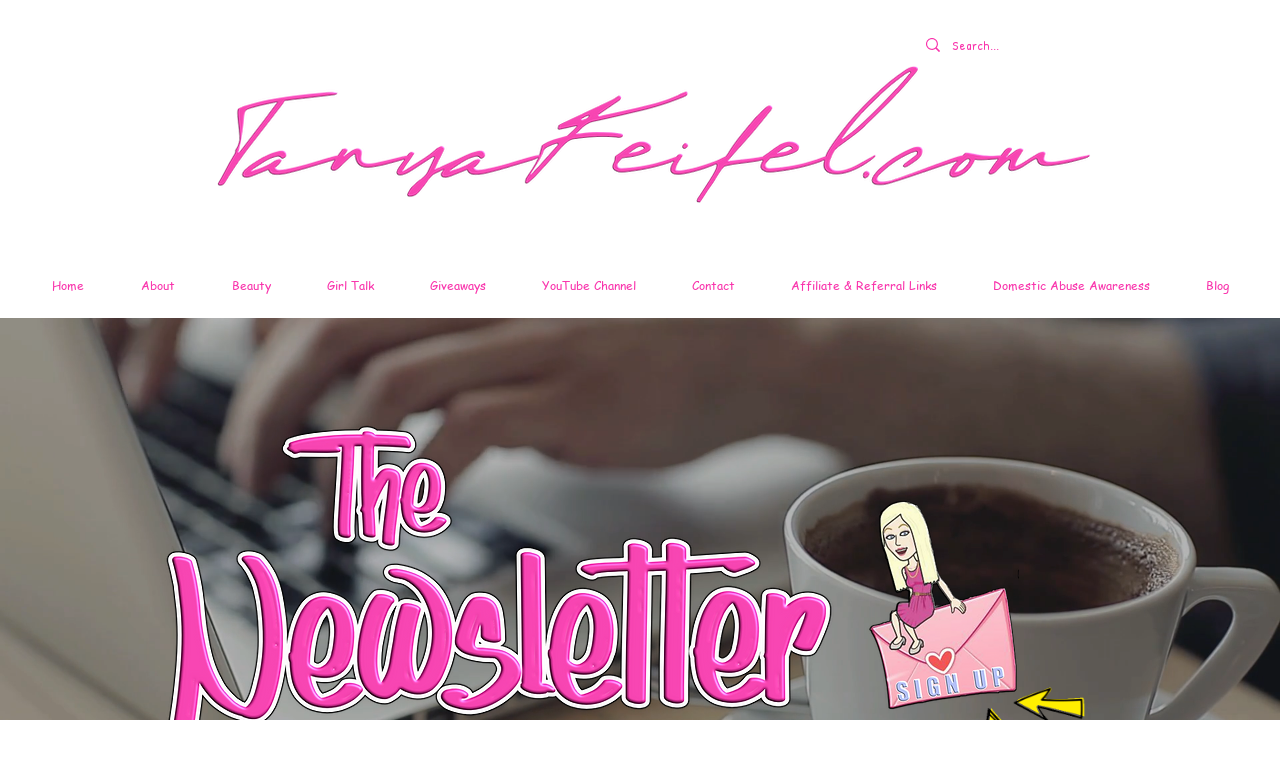

--- FILE ---
content_type: text/html; charset=utf-8
request_url: https://www.google.com/recaptcha/api2/aframe
body_size: 269
content:
<!DOCTYPE HTML><html><head><meta http-equiv="content-type" content="text/html; charset=UTF-8"></head><body><script nonce="zn8MY3fSpqKkLtHbv94ZHA">/** Anti-fraud and anti-abuse applications only. See google.com/recaptcha */ try{var clients={'sodar':'https://pagead2.googlesyndication.com/pagead/sodar?'};window.addEventListener("message",function(a){try{if(a.source===window.parent){var b=JSON.parse(a.data);var c=clients[b['id']];if(c){var d=document.createElement('img');d.src=c+b['params']+'&rc='+(localStorage.getItem("rc::a")?sessionStorage.getItem("rc::b"):"");window.document.body.appendChild(d);sessionStorage.setItem("rc::e",parseInt(sessionStorage.getItem("rc::e")||0)+1);localStorage.setItem("rc::h",'1768570465814');}}}catch(b){}});window.parent.postMessage("_grecaptcha_ready", "*");}catch(b){}</script></body></html>